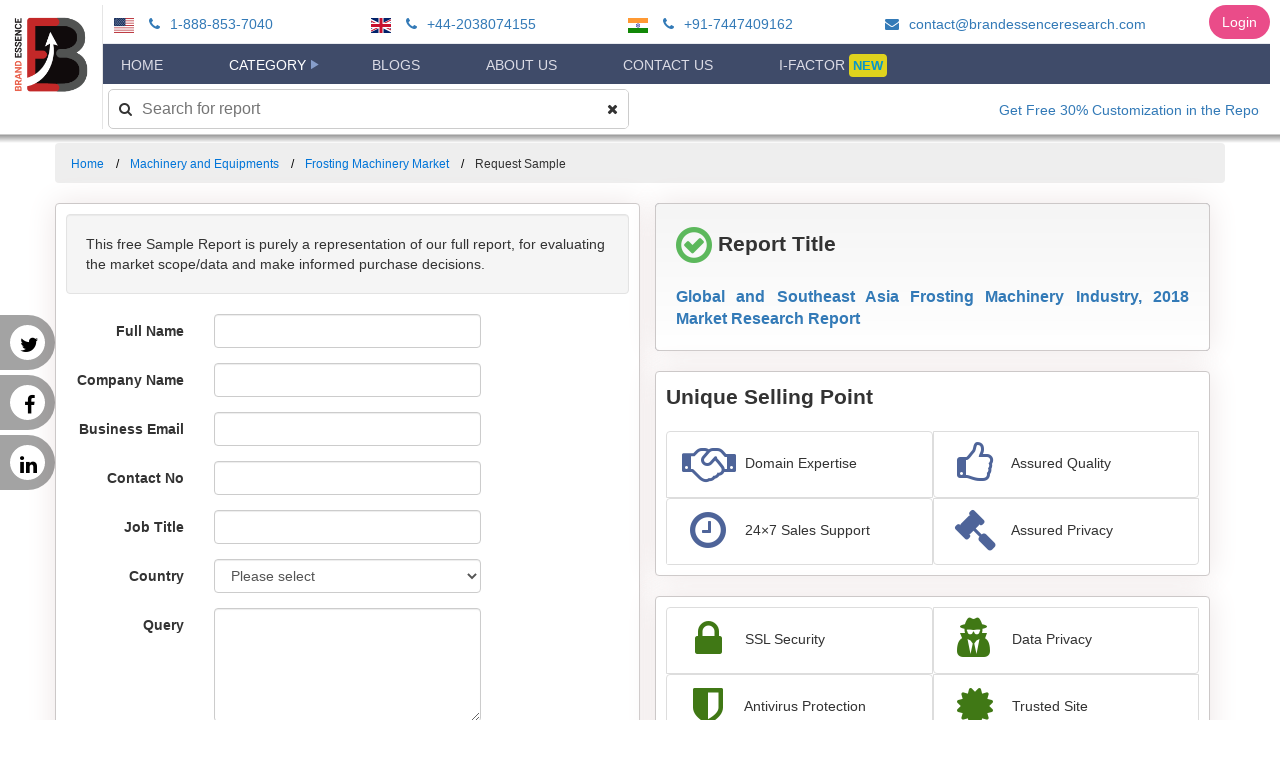

--- FILE ---
content_type: text/html; charset=utf-8
request_url: https://brandessenceresearch.biz/Request/Sample?ResearchPostId=41000&RequestType=Sample
body_size: 42841
content:
<!DOCTYPE html>

<html>
<head>

    <!-- Global site tag (gtag.js) - Google Analytics -->
    <script async src="https://www.googletagmanager.com/gtag/js?id=UA-139888240-1"></script>
        <script type="text/javascript">
            (function(c,l,a,r,i,t,y){
                c[a]=c[a]||function(){(c[a].q=c[a].q||[]).push(arguments)};
                t=l.createElement(r);t.async=1;t.src="https://www.clarity.ms/tag/"+i;
                y=l.getElementsByTagName(r)[0];y.parentNode.insertBefore(t,y);
            })(window, document, "clarity", "script", '404dcjxaaj');
        </script>
    <script src="/gtag.js"></script>
    <script src="/drift.js"></script>
    <meta charset="UTF-8">
    <meta name="viewport" content="width=device-width, initial-scale=1.0">
    <link rel="icon" href="/Images/BrandLogo.png" />
    <link href="https://fonts.googleapis.com/css2?family=Rambla&display=swap" rel="stylesheet">
    <link href="https://fonts.googleapis.com/css2?family=Roboto+Slab&display=swap" rel="stylesheet">

    <script src="/bundles/jquery?v=Gy3RNjDE5seYeUKDD54KL7KL9Do0yvq5tJyppM5_4nY1"></script>

    <script src="/bundles/plugins?v=3xFk2NPd9uXRSZCQMzhIkOTlRYY-i3DGS3PS06XMiKU1"></script>

    <script src="/bundles/bootstrap?v=G89wuPs-V9VeTtJeul9cchh4uMl_aVCe77x0pgQ7EVE1"></script>

    <script src="/bundles/PublicJs?v=CXttfrfRjVpHN_Tlgsz4SK3uqotVORmah6NI3ObfXh81"></script>

    <link href="/css/PublicTheme?v=66emvDoMCtV5EQf051ouzNYWf2-1y21988KhZNyUUOU1" rel="stylesheet"/>

    
        <script type="text/javascript">
            $(document).ready(function () {
            $('#PublicMainMenu #MenuList .menu-Category').addClass('active');
                document.getElementById('Request_CountryId').onchange = function () {
                    var e = document.getElementById("Request_CountryId");
                    var selCountryName = e.options[e.selectedIndex].text;
                    document.getElementById('Request_CountryName').value = selCountryName;
                };
            });

            function AjaxBegin() {
                $('#loading').modal('show');
                if ($('.ReCaptcha'))
                    $('.ReCaptcha').text('');
            }

            function showThankYou(data) {
                if (data && data.responseJSON && data.responseJSON.Success == false) {
                    $('#imgCaptcha').attr('src', data.responseJSON.Model.Captcha.Captcha);
                    $('#recaptcha-answer').val('');
                    $('#hdnSave').val(data.responseJSON.Model.Captcha.Save);
                    $('#hdnEdit').val(data.responseJSON.Model.Captcha.Edit);
                    $('input[value="' + data.responseJSON.Model.Captcha.Id + '"]').siblings('span').text('Invalid Captcha. Please correct your answer.');
                    $('#loading').modal('hide');
                    return;
                }
                window.location.href = '/Thankyou/Sample';
            }
        </script>
    

    <link href="/bundles/css?v=a2WgiorrS1AI2xTkqFt-uaHUlxL8D1BqLO6kuQOaW7A1" rel="stylesheet"/>

    <link href="/Content/Project/BrandEssence.css" rel="stylesheet" />
    <link href="/Content/jquery-ui.css" rel="stylesheet" />

    <link href="/Content/Project/FlexMenu.css" rel="stylesheet" />
    <link href="/Content/Project/PublicMenu.css" rel="stylesheet" />

    <link href="https://netdna.bootstrapcdn.com/font-awesome/4.7.0/css/font-awesome.min.css" rel="stylesheet">


    
        <title>Sample : Global and Southeast Asia Frosting Machinery Industry, 2018 Market Research Report </title>
        <meta name="description" content="Frosting Machinery Market is expected to reach US$ XX Mn by 2023, expanding at a CAGR of XX from 2019 to 2023.">
        <meta name="keywords">
        <link rel="canonical" href="https://brandessenceresearch.biz/machinery-and-equipments/frosting-machinery-market/Summary" />
        <link href="/Content/Project/BrandAnimation.css" rel="stylesheet" />
    
</head>
<body>
    <div class="headerwrap">
        <div class="row">
            <div class="company-logo text-center">
                <a href="/" class="brand-logo-link" rel="home" itemprop="url">
                    <img src="/Images/BrandhLogoCropped.png" class="custom-logo" alt="BrandEssence <sup>&reg;</sup> Market Research" itemprop="logo">
                </a>
            </div>

            <div class="company-menu-bar">
                    <div class="company-contact-bar">
                        <ul class="contact">
                                    <li class="phone">
                                        <img class="country-flag faa-pulse animated" alt="USA/Canada Toll Free:" src="/Images/menu/usa.svg" /> <a href="tel:18888537040"><i class="fa fa-phone faa-wrench animated" aria-hidden="true"></i> 1-888-853-7040</a>
                                    </li>
                                    <li class="phone">
                                        <img class="country-flag faa-pulse animated" alt="U.K. Contact :" src="/Images/menu/gb.svg" /> <a href="tel:+44-2038074155"><i class="fa fa-phone faa-wrench animated" aria-hidden="true"></i> +44-2038074155</a>
                                    </li>
                                    <li class="phone">
                                        <img class="country-flag faa-pulse animated" alt="India:" src="/Images/menu/in.svg" /> <a href="tel:+91-7447409162"><i class="fa fa-phone faa-wrench animated" aria-hidden="true"></i> +91-7447409162</a>
                                    </li>

                                    <li>
                                        <a href="mailto:contact@brandessenceresearch.com"><i class="fa fa-envelope faa-horizontal animated"></i> contact@brandessenceresearch.com </a>
                                    </li>
                        </ul>
                    </div>

                <div class="company-public-main-menu-bar">
                    <div id="PublicMainMenu" class="">
                        <div id="MobileMenu">
                            <a href="javascript:" title="open" class="MobileMenuToggle"><span class="fa fa-bars"></span></a>
                        </div>
                        <ul id="MenuList">
                            <li><a href="/" class="menu-Home">Home</a></li>
                            <li>
                                <a href="javascript:" class="menu-Category">Category</a>
                                <ul>
                                            <li><a href="/Category/Aerospace-and-Defense/1">Aerospace and Defense</a></li>
                                            <li><a href="/Category/Agriculture/1">Agriculture</a></li>
                                            <li><a href="/Category/Automotive-and-Transport/1">Automotive and Transport</a></li>
                                            <li><a href="/Category/BFSI/1">BFSI</a></li>
                                            <li><a href="/Category/Chemicals-and-Materials/1">Chemicals and Materials</a></li>
                                            <li><a href="/Category/Construction/1">Construction</a></li>
                                            <li><a href="/Category/Consumer-Goods/1">Consumer Goods</a></li>
                                            <li><a href="/Category/Energy-and-Mining/1">Energy and Mining</a></li>
                                            <li><a href="/Category/Environmental/1">Environmental</a></li>
                                            <li><a href="/Category/Food-and-Beverages/1">Food and Beverages</a></li>
                                            <li><a href="/Category/Heavy-Industry/1">Heavy Industry</a></li>
                                            <li><a href="/Category/ICT-and-Media/1">ICT and Media</a></li>
                                            <li><a href="/Category/Lifesciences-and-Healthcare/1">Lifesciences and Healthcare</a></li>
                                            <li><a href="/Category/Machinery-and-Equipments/1">Machinery and Equipments</a></li>
                                            <li><a href="/Category/Medical-Devices-and-Consumables/1">Medical Devices and Consumables</a></li>
                                            <li><a href="/Category/Packaging/1">Packaging</a></li>
                                            <li><a href="/Category/Semiconductor-and-Electronics/1">Semiconductor and Electronics</a></li>
                                            <li><a href="/Category/Travel-and-Tourism/1">Travel and Tourism</a></li>
                                </ul>
                            </li>
                            <li><a href="/Blogs" class="menu-Blogs">Blogs</a></li>

                            <li><a href="/AboutUs" class="menu-AboutUs">About Us</a></li>


                            <li><a href="/ContactUs" class="menu-ContactUs">Contact Us</a></li>
                            <li>
                                <a href="/Register" class="menu-Register">I-Factor <span class="blink-new-menu">New</span></a>
                                
                            </li>
                        </ul>
                        <ul class="mobile-navbar-search">
                            <li>
                                <input type="text" id="SearchAll" placeholder="Search for report" />
                                <button type="submit">
                                    <i class="fa fa-times" aria-hidden="true"></i>
                                </button>
                            </li>
                        </ul>
                    </div>
                </div>


                <div class="company-search-bar">
                    <div id="WebSearchBar" class="">
                        <i class="fa fa-search faa-parent faa-burst animated" aria-hidden="true"></i>
                        <input type="text" id="WebSearchAll" placeholder="Search for report" class="" />
                        <button type="submit" class="">
                            <i class="fa fa-times" aria-hidden="true"></i>
                        </button>
                    </div>
                    <div class="announcements">
                        <marquee style="" scrollamount="5" scrolldelay="5" direction="left" onmouseover="this.stop()" onmouseout="this.start()"><a target="_self" href="#">Get Free 30% Customization in the Report For First Time Buyer</a></marquee>
                    </div>
                </div>
                <div class="login-menu">
                    <a href="/Login" class="login-link btn">Login</a>
                </div>
            </div>

            <div class="mobile-contact">
                <button class="topbar-toggle"><i class="fa fa-phone"></i></button>

                    <div class="contact-popup">
                        <ul class="contact">
                                    <li class="phone">
                                        <img class="country-flag faa-pulse animated" alt="USA/Canada Toll Free:" src="/Images/menu/usa.svg" /> <a href="tel:18888537040"><i class="fa fa-phone faa-wrench animated" aria-hidden="true"></i> 1-888-853-7040</a>
                                    </li>
                                    <li class="phone">
                                        <img class="country-flag faa-pulse animated" alt="U.K. Contact :" src="/Images/menu/gb.svg" /> <a href="tel:+44-2038074155"><i class="fa fa-phone faa-wrench animated" aria-hidden="true"></i> +44-2038074155</a>
                                    </li>
                                    <li class="phone">
                                        <img class="country-flag faa-pulse animated" alt="India:" src="/Images/menu/in.svg" /> <a href="tel:+91-7447409162"><i class="fa fa-phone faa-wrench animated" aria-hidden="true"></i> +91-7447409162</a>
                                    </li>

                                    <li>
                                        <a href="mailto:contact@brandessenceresearch.com"><i class="fa fa-envelope faa-horizontal animated"></i> contact@brandessenceresearch.com </a>
                                    </li>
                        </ul>
                    </div>
            </div>
        </div>
    </div>



    <nav class="social">
        <ul>
            <li><a href="https://twitter.com/BrandEssenceMR">Twitter <i class="fa fa-twitter"></i></a></li>
            <li><a href="https://www.facebook.com/Brandessence-Market-Research-and-Consulting-Pvt-ltd-1557019054395026/?modal=admin_todo_tour">Facebook <i class="fa fa-facebook"></i></a></li>
            <li><a href="https://www.linkedin.com/company/brand-essence-market-research-and-consultancy">Linked In <i class="fa fa-linkedin"></i></a></li>
        </ul>
    </nav>

    
    
    <div id="root">
        <div id="app" class="app">
            <div class="containerSpacer">
                <div class="modal fade" data-backdrop='static' data-keyboard='false' id="loading" role="dialog">
                    <div class="modal-dialog modal-sm" style="text-align:center">
                        <img src="/Images/Loader.gif" width="100" height="100" />
                    </div>
                </div>
                


    <div class="container">
        <div class="row">
            <ul class="breadcrumb">
                <li><a href="/">Home</a></li>
                <li><a href="/Category/Machinery-and-Equipments">Machinery and Equipments</a></li>
                <li><a href="/Machinery-and-Equipments/Frosting-Machinery-Market/Summary">Frosting Machinery Market</a></li>
                <li>Request Sample</li>
            </ul>

            <div id="ThankYouNote">
            </div>

            

            <div class="col-md-6 panel mainContent shadow-sm padding-10">
                <div class="well">
                    This free Sample Report is purely a representation of our full report, for evaluating the market scope/data and make informed purchase decisions.
                </div>
<form action="/Request/Create" data-ajax="true" data-ajax-begin="AjaxBegin" data-ajax-complete="showThankYou" data-ajax-failure="showThankYou" data-ajax-method="Post" data-ajax-mode="replace" data-ajax-update="#ThankYouNote" id="form0" method="post"><input name="__RequestVerificationToken" type="hidden" value="x92ej6vvYca15ZZ4_kxKablfof7AYq_miJoHY7T460y4B3bjltwEYWP6fZMqOhkNepCYG_uqeqjT-pJCDwlTNrkh6rljVyZPrKnyqlCrjFo1" />                    <div class="form-horizontal">

                        <div class="hidden">
                            <input data-val="true" data-val-number="The field ReportId must be a number." data-val-required="The ReportId field is required." id="Request_ReportId" name="Request.ReportId" type="hidden" value="41000" />
                            <input data-val="true" data-val-required="The Request Type field is required." id="Request_QueryRequestType" name="Request.QueryRequestType" type="hidden" value="Sample" />
                            <input id="Request_CountryName" name="Request.CountryName" type="hidden" value="" />
                            <input id="hdnSave" name="Captcha.Save" type="hidden" value="FRRolK0RjBI=" />
                            <input id="hdnEdit" name="Captcha.Edit" type="hidden" value="4bGUEmaIXnQ=" />
                        </div>

                        

                        <div class="form-group">
                            <label class="control-label col-md-3" for="Request_FullName">Full Name</label>
                            <div class="col-md-6">
                                <input class="form-control text-box single-line" data-val="true" data-val-length="Full name should be less than 500 characters" data-val-length-max="500" data-val-required="Please enter your full name" id="Request_FullName" name="Request.FullName" type="text" value="" />
                                <span class="field-validation-valid text-danger" data-valmsg-for="Request.FullName" data-valmsg-replace="true"></span>
                            </div>
                        </div>

                        <div class="form-group">
                            <label class="control-label col-md-3" for="Request_CompanyName">Company Name</label>
                            <div class="col-md-6">
                                <input class="form-control text-box single-line" data-val="true" data-val-length="Company name should be less than 500 characters" data-val-length-max="500" data-val-required="Please enter your company name" id="Request_CompanyName" name="Request.CompanyName" type="text" value="" />
                                <span class="field-validation-valid text-danger" data-valmsg-for="Request.CompanyName" data-valmsg-replace="true"></span>
                            </div>
                        </div>

                        <div class="form-group">
                            <label class="control-label col-md-3" for="Request_Email">Business Email</label>
                            <div class="col-md-6">
                                <input class="form-control text-box single-line" data-val="true" data-val-email="Please enter valid business email id" data-val-length="Email should be less than 500 characters" data-val-length-max="500" data-val-remote="Please enter business email id only. Non business email users kindly, send your queries to sales" data-val-remote-additionalfields="*.Email" data-val-remote-url="/Request/ValidateEmail" data-val-required="Please enter your business email id" id="Request_Email" name="Request.Email" type="email" value="" />
                                <span class="field-validation-valid text-danger" data-valmsg-for="Request.Email" data-valmsg-replace="true"></span>
                            </div>
                        </div>

                        <div class="form-group">
                            <label class="control-label col-md-3" for="Request_ContactNo">Contact No</label>
                            <div class="col-md-6">
                                <input class="form-control text-box single-line" data-val="true" data-val-length="Contact number should be less than 500 characters" data-val-length-max="50" data-val-required="Please enter your contact number" id="Request_ContactNo" name="Request.ContactNo" type="number" value="" />
                                <span class="field-validation-valid text-danger" data-valmsg-for="Request.ContactNo" data-valmsg-replace="true"></span>
                            </div>
                        </div>

                        <div class="form-group">
                            <label class="control-label col-md-3" for="Request_JobTitle">Job Title</label>
                            <div class="col-md-6">
                                <input class="form-control text-box single-line" data-val="true" data-val-length="Job title should be less than 500 characters" data-val-length-max="500" data-val-required="Please enter your job title" id="Request_JobTitle" name="Request.JobTitle" type="text" value="" />
                                <span class="field-validation-valid text-danger" data-valmsg-for="Request.JobTitle" data-valmsg-replace="true"></span>
                            </div>
                        </div>

                        <div class="form-group">
                            <label class="control-label col-md-3" for="Request_CountryId">Country</label>
                            <div class="col-md-6">
                                <select class="form-control" data-val="true" data-val-number="The field Country must be a number." data-val-required="Please select country" id="Request_CountryId" name="Request.CountryId"><option value="">Please select</option>
<option value="1">Afghanistan</option>
<option value="2">Albania</option>
<option value="3">Algeria</option>
<option value="4">American Samoa</option>
<option value="5">Andorra</option>
<option value="6">Angola</option>
<option value="7">Anguilla</option>
<option value="8">Antarctica</option>
<option value="9">Antigua And Barbuda</option>
<option value="10">Argentina</option>
<option value="11">Armenia</option>
<option value="12">Aruba</option>
<option value="13">Australia</option>
<option value="14">Austria</option>
<option value="15">Azerbaijan</option>
<option value="16">Bahamas</option>
<option value="17">Bahrain</option>
<option value="18">Bangladesh</option>
<option value="19">Barbados</option>
<option value="20">Belarus</option>
<option value="21">Belgium</option>
<option value="22">Belize</option>
<option value="23">Benin</option>
<option value="24">Bermuda</option>
<option value="25">Bhutan</option>
<option value="26">Bolivia</option>
<option value="27">Bosnia And Herzegovina</option>
<option value="28">Botswana</option>
<option value="29">Bouvet Island</option>
<option value="30">Brazil</option>
<option value="31">British Indian Ocean Territory</option>
<option value="32">Brunei Darussalam</option>
<option value="33">Bulgaria</option>
<option value="34">Burkina Faso</option>
<option value="35">Burundi</option>
<option value="36">Cambodia</option>
<option value="37">Cameroon</option>
<option value="38">Canada</option>
<option value="39">Cape Verde</option>
<option value="40">Cayman Islands</option>
<option value="41">Central African Republic</option>
<option value="42">Chad</option>
<option value="43">Chile</option>
<option value="44">China</option>
<option value="45">Christmas Island</option>
<option value="46">Cocos (keeling) Islands</option>
<option value="47">Colombia</option>
<option value="48">Comoros</option>
<option value="49">Congo</option>
<option value="50">Congo, The Democratic Republic Of The</option>
<option value="51">Cook Islands</option>
<option value="52">Costa Rica</option>
<option value="53">Cote D&#39;ivoire</option>
<option value="54">Croatia</option>
<option value="55">Cuba</option>
<option value="56">Cyprus</option>
<option value="57">Czech Republic</option>
<option value="58">Denmark</option>
<option value="59">Djibouti</option>
<option value="60">Dominica</option>
<option value="61">Dominican Republic</option>
<option value="62">East Timor</option>
<option value="63">Ecuador</option>
<option value="64">Egypt</option>
<option value="65">El Salvador</option>
<option value="66">Equatorial Guinea</option>
<option value="67">Eritrea</option>
<option value="68">Estonia</option>
<option value="69">Ethiopia</option>
<option value="70">Falkland Islands (malvinas)</option>
<option value="71">Faroe Islands</option>
<option value="72">Fiji</option>
<option value="73">Finland</option>
<option value="74">France</option>
<option value="75">French Guiana</option>
<option value="76">French Polynesia</option>
<option value="77">French Southern Territories</option>
<option value="78">Gabon</option>
<option value="79">Gambia</option>
<option value="80">Georgia</option>
<option value="81">Germany</option>
<option value="82">Ghana</option>
<option value="83">Gibraltar</option>
<option value="84">Greece</option>
<option value="85">Greenland</option>
<option value="86">Grenada</option>
<option value="87">Guadeloupe</option>
<option value="88">Guam</option>
<option value="89">Guatemala</option>
<option value="90">Guinea</option>
<option value="91">Guinea-bissau</option>
<option value="92">Guyana</option>
<option value="93">Haiti</option>
<option value="94">Heard Island And Mcdonald Islands</option>
<option value="95">Holy See (vatican City State)</option>
<option value="96">Honduras</option>
<option value="97">Hong Kong</option>
<option value="98">Hungary</option>
<option value="99">Iceland</option>
<option value="100">India</option>
<option value="101">Indonesia</option>
<option value="102">Iran, Islamic Republic Of</option>
<option value="103">Iraq</option>
<option value="104">Ireland</option>
<option value="105">Israel</option>
<option value="106">Italy</option>
<option value="107">Jamaica</option>
<option value="108">Japan</option>
<option value="109">Jordan</option>
<option value="110">Kazakstan</option>
<option value="111">Kenya</option>
<option value="112">Kiribati</option>
<option value="113">Korea, Democratic People&#39;s Republic Of Korea</option>
<option value="114">Korea, Republic Of Korea</option>
<option value="115">Kosovo</option>
<option value="116">Kuwait</option>
<option value="117">Kyrgyzstan</option>
<option value="118">Lao People&#39;s Democratic Republic Lao</option>
<option value="119">Latvia</option>
<option value="120">Lebanon</option>
<option value="121">Lesotho</option>
<option value="122">Liberia</option>
<option value="123">Libyan Arab Jamahiriya</option>
<option value="124">Liechtenstein</option>
<option value="125">Lithuania</option>
<option value="126">Luxembourg</option>
<option value="127">Macau</option>
<option value="128">Macedonia, The Former Yugoslav Republic Of</option>
<option value="129">Madagascar</option>
<option value="130">Malawi</option>
<option value="131">Malaysia</option>
<option value="132">Maldives</option>
<option value="133">Mali</option>
<option value="134">Malta</option>
<option value="135">Marshall Islands</option>
<option value="136">Martinique</option>
<option value="137">Mauritania</option>
<option value="138">Mauritius</option>
<option value="139">Mayotte</option>
<option value="140">Mexico</option>
<option value="141">Micronesia, Federated States Of Micronesia</option>
<option value="142">Moldova, Republic Of Moldova</option>
<option value="143">Monaco</option>
<option value="144">Mongolia</option>
<option value="146">Montenegro</option>
<option value="145">Montserrat</option>
<option value="147">Morocco</option>
<option value="148">Mozambique</option>
<option value="149">Myanmar</option>
<option value="150">Namibia</option>
<option value="151">Nauru</option>
<option value="152">Nepal</option>
<option value="153">Netherlands</option>
<option value="154">Netherlands Antilles</option>
<option value="155">New Caledonia</option>
<option value="156">New Zealand</option>
<option value="157">Nicaragua</option>
<option value="158">Niger</option>
<option value="159">Nigeria</option>
<option value="160">Niue</option>
<option value="161">Norfolk Island</option>
<option value="162">Northern Mariana Islands</option>
<option value="163">Norway</option>
<option value="164">Oman</option>
<option value="165">Pakistan</option>
<option value="166">Palau</option>
<option value="167">Palestinian Territory</option>
<option value="168">Panama</option>
<option value="169">Papua New Guinea</option>
<option value="170">Paraguay</option>
<option value="171">Peru</option>
<option value="172">Philippines</option>
<option value="173">Pitcairn</option>
<option value="174">Poland</option>
<option value="175">Portugal</option>
<option value="176">Puerto Rico</option>
<option value="177">Qatar</option>
<option value="178">Reunion</option>
<option value="179">Romania</option>
<option value="180">Russian Federation</option>
<option value="181">Rwanda</option>
<option value="182">Saint Helena</option>
<option value="183">Saint Kitts And Nevis</option>
<option value="184">Saint Lucia</option>
<option value="185">Saint Pierre And Miquelon</option>
<option value="186">Saint Vincent And The Grenadines</option>
<option value="187">Samoa</option>
<option value="188">San Marino</option>
<option value="189">Sao Tome And Principe</option>
<option value="190">Saudi Arabia</option>
<option value="191">Senegal</option>
<option value="192">Serbia</option>
<option value="193">Seychelles</option>
<option value="194">Sierra Leone</option>
<option value="195">Singapore</option>
<option value="196">Slovakia</option>
<option value="197">Slovenia</option>
<option value="198">Solomon Islands</option>
<option value="199">Somalia</option>
<option value="200">South Africa</option>
<option value="201">South Georgia And The South Sandwich Islands</option>
<option value="202">Spain</option>
<option value="203">Sri Lanka</option>
<option value="204">Sudan</option>
<option value="205">Suriname</option>
<option value="206">Svalbard And Jan Mayen</option>
<option value="207">Swaziland</option>
<option value="208">Sweden</option>
<option value="209">Switzerland</option>
<option value="210">Syrian Arab Republic</option>
<option value="211">Taiwan, Province Of China</option>
<option value="212">Tajikistan</option>
<option value="213">Tanzania, United Republic Of</option>
<option value="214">Thailand</option>
<option value="215">Togo</option>
<option value="216">Tokelau</option>
<option value="217">Tonga</option>
<option value="218">Trinidad And Tobago</option>
<option value="219">Tunisia</option>
<option value="220">Turkey</option>
<option value="221">Turkmenistan</option>
<option value="222">Turks And Caicos Islands</option>
<option value="223">Tuvalu</option>
<option value="224">Uganda</option>
<option value="225">Ukraine</option>
<option value="226">United Arab Emirates</option>
<option value="227">United Kingdom</option>
<option value="228">United States</option>
<option value="229">United States Minor Outlying Islands</option>
<option value="230">Uruguay</option>
<option value="231">Uzbekistan</option>
<option value="232">Vanuatu</option>
<option value="233">Venezuela</option>
<option value="234">Vietnam</option>
<option value="235">Virgin Islands, British</option>
<option value="236">Virgin Islands, U.S.</option>
<option value="237">Wallis And Futuna</option>
<option value="238">Western Sahara</option>
<option value="239">Yemen</option>
<option value="240">Zambia</option>
<option value="241">Zimbabwe</option>
</select>
                                <span class="field-validation-valid text-danger" data-valmsg-for="Request.CountryId" data-valmsg-replace="true"></span>
                            </div>
                        </div>

                        <div class="form-group">
                            <label class="control-label col-md-3" for="Request_Description">Query</label>
                            <div class="col-md-6">
                                <textarea class="form-control" cols="30" data-val="true" data-val-length="Query should be less than 500 characters" data-val-length-max="6000" data-val-required="Please tell us why you are contacting us?" id="Request_Description" name="Request.Description" rows="5">
</textarea>
                                <span class="field-validation-valid text-danger" data-valmsg-for="Request.Description" data-valmsg-replace="true"></span>
                            </div>
                        </div>

                        <div class="form-group">
                            <div class="col-md-offset-1 col-md-2">
                                <img id="imgCaptcha" src="[data-uri]" />
                            </div>
                            <div class="col-md-6">
                                <input autocomplete="off" class="form-control text-box single-line" id="recaptcha-answer" name="Captcha.Answer" placeholder="Answer the captcha" type="text" value="" />
                                <input id="Captcha_Id" name="Captcha.Id" type="hidden" value="f6297e91-b1ad-41f4-abcf-cf99c9a351f5" />
                                <span class="ReCaptcha text-danger field-validation-error"></span>
                            </div>
                        </div>

                        <div class="form-group">
                            <div class="col-md-offset-2 col-md-6">
                                <input type="submit" value="Request Sample" id="SubmitRequest" class="btn btn-primary" />
                            </div>
                        </div>
                    </div>
</form>            </div>

            <div class="col-md-6 sidepanel">
                <div class="shadow-sm panel padding-20 report-panel">
                    <div class="lead">
                        <i class="fa fa-check-circle-o fa-2x" aria-hidden="true"></i>
                        Report Title
                    </div>
                    <div class="report-title animated-anchor-container">
                        <a href="/Machinery-and-Equipments/Frosting-Machinery-Market/Summary" class="animated-anchor" target="_blank">Global and Southeast Asia Frosting Machinery Industry, 2018 Market Research Report<i class="fa fa-external-link" aria-hidden="true"></i></a>
                    </div>
                </div>
                <div class="shadow-sm padding-10 panel">
                    <div class="lead">
                        Unique Selling Point
                    </div>
                    <div class="table table-responsive" style="overflow:hidden;">
                        <div class="list-group">
                            <div class="selling-point">
                                <div class="col-sm-6 benefits-sub list-group-item">
                                    <i class="fa fa-handshake-o fa-3x faa-float animated" aria-hidden="true"></i>
                                    <span>Domain Expertise</span>
                                </div>
                                <div class="col-sm-6 benefits-sub list-group-item">
                                    <i class="fa fa-thumbs-o-up fa-3x faa-bounce animated" aria-hidden="true"></i>
                                    <span>Assured Quality</span>
                                </div>
                            </div>
                            <div class="selling-point">
                                <div class="col-sm-6 benefits-sub list-group-item">
                                    <i class="fa fa-clock-o fa-3x faa-spin animated" aria-hidden="true"></i>
                                    <span>24×7 Sales Support</span>
                                </div>
                                <div class="col-sm-6 benefits-sub list-group-item">
                                    <i class="fa fa-gavel fa-3x faa-wrench animated" aria-hidden="true"></i>
                                    <span>Assured Privacy</span>
                                </div>
                            </div>
                        </div>
                    </div>
                </div>
                <div class="shadow-sm padding-10 panel">
                    <div class="table table-responsive" style="overflow:hidden;">
                        <div class="list-group">
                            <div class="secure-point">
                                <div class="col-sm-6 benefits-sub list-group-item">
                                    <i class="fa fa-lock fa-3x"></i>
                                    <span>SSL Security</span>
                                </div>
                                <div class="col-sm-6 benefits-sub list-group-item">
                                    <i class="fa fa-user-secret fa-3x"></i>
                                    <span>Data Privacy</span>
                                </div>
                            </div>
                            <div class="secure-point">
                                <div class="col-sm-6 benefits-sub list-group-item">
                                    <i class="fa fa-shield fa-3x"></i>
                                    <span>Antivirus Protection</span>
                                </div>
                                <div class="col-sm-6 benefits-sub list-group-item">
                                    <i class="fa fa-certificate fa-3x"></i>
                                    <span>Trusted Site</span>
                                </div>
                            </div>
                        </div>
                    </div>
                </div>
            </div>
        </div>
    </div>

            </div>
        </div>
    </div>

<div class="footer">
    <div class="container">
        <div class="row">
            <div class="col-lg-4">
                <h4 class="widget-title">FIND ASSISTANCE</h4>
                <div class="menu-need-helpe-container">
                    <ul id="menu-need-helpe" class="menu">
                        <li id="menu-item-702" class="menu-item menu-item-type-post_type menu-item-object-page menu-item-702">
                            <a href="/Terms/FAQ">FAQ</a>
                        </li>
                        <li id="menu-item-704" class="menu-item menu-item-type-post_type menu-item-object-page menu-item-704">
                            <a href="/Terms/Conditions">Terms &amp; Conditions</a>
                        </li>
                        <li id="menu-item-705" class="menu-item menu-item-type-post_type menu-item-object-page menu-item-705">
                            <a href="/Terms/Disclaimer">Disclaimer</a>
                        </li>
                        <li id="menu-item-706" class="menu-item menu-item-type-post_type menu-item-object-page menu-item-706">
                            <a href="/Terms/PrivacyPolicy">Privacy Policy</a>
                        </li>
                    </ul>
                </div>
            </div>
                <div class="col-lg-4">
                    <h4 class="widget-title">LONDON OFFICE</h4>
                    <ul>
                            <li><i class="fa fa-map-marker fa-lg" aria-hidden="true"></i>Brandessence Market Research &amp; Consulting Pvt ltd., 124, City Road, London EC1V 2NX</li>
                                                                            <li><i class="fa fa-mobile fa-2x" aria-hidden="true"></i>+44-2038074155</li>
                                                                            <li><i class="fa fa-envelope" aria-hidden="true"></i>sales@brandessenceresearch.com</li>
                    </ul>
                </div>
                <div class="col-lg-4">
                    <h4 class="widget-title">Registered office</h4>
                    <ul>
                            <li><i class="fa fa-map-marker fa-lg" aria-hidden="true"></i>Gat no. 111, Fl no. F-706, GK Palacio, Borhadewadi, Moshi, Pune, Maharashtra, India 412105</li>
                                                                            <li><i class="fa fa-mobile fa-2x" aria-hidden="true"></i>+91 7447409162</li>
                                                                            <li><i class="fa fa-envelope" aria-hidden="true"></i>sales@brandessenceresearch.com</li>
                    </ul>
                </div>
        </div>
        <div class="row border-top padding-top-20 newsletter text-center">
<div id="ThankYouNoteSubscribe">
</div>
<form action="/NewsletterSubscription" data-ajax="true" data-ajax-begin="AjaxBeginSubscribe" data-ajax-complete="showThankYouSubscribe" data-ajax-method="Post" data-ajax-mode="replace" data-ajax-update="#ThankYouNoteSubscribe" id="form1" method="post"><input name="__RequestVerificationToken" type="hidden" value="M0SvAEtKcpcRIKekTNLBZQ-hZrBvVZnrXRqk_tsa2kEuIIt6bBOcg0fBCTth8TXcPsOL9odUc-v3TVLfRH9gcxK-m3bk7NdiAkb8drV8S901" />    <div class="form-horizontal" style="padding: 0 30px;">
        <div class="form-group">
            <ul class="col-xs-12 col-sm-3 col-md-4 col-lg-4">
                <li>
                    <label class="control-label col-md-12" for="Email">Subscribe to our newsletters</label>
                </li>
            </ul>
            <ul class="col-xs-12 col-sm-3 col-md-4 col-lg-4">
                <li>
                    <input class="form-control text-box single-line" data-val="true" data-val-email="Please enter valid business email id" data-val-length="Email should be less than 500 characters" data-val-length-max="500" data-val-remote="Please enter business email id only. Non business email users kindly, send your queries to sales" data-val-remote-additionalfields="*.Email" data-val-remote-url="/NewsletterSubscription/ValidateEmail" data-val-required="Please enter your business email id" id="Email" name="Email" placeholder="Business Email" type="email" value="" />
                    <span class="field-validation-valid text-danger" data-valmsg-for="Email" data-valmsg-replace="true"></span>
                </li>
            </ul>
            <ul class="col-xs-12 col-sm-3 col-md-2 col-lg-2">
                <li>
                    <input type="submit" value="Subscribe" class="form-control btn btn-primary" />
                </li>
            </ul>
            <ul class="col-xs-12 col-sm-3 col-md-2 col-lg-2 ">
                <li>
                    <script src="https://platform.linkedin.com/in.js" type="text/javascript">lang: en_US</script>
                    <script type="IN/FollowCompany" data-id="13469213" data-counter="bottom"></script>
                </li>
            </ul>
        </div>
    </div>
</form>
<script type="text/javascript">
    function AjaxBeginSubscribe() {
        $('#loading').modal('show');
    }

    function showThankYouSubscribe(data) {
        $('#loading').modal('hide');
        $('#ThankYouModal').modal('show');
        $('#ThankYouModal').on('hidden.bs.modal', function () {
            $('.footer input[type="email"]').val('');
        });
    }

</script>


        </div>
        <div class="row border-top">
            <p class="text-center">Copyright © 2026 <a href="/">BrandEssence <sup>&reg;</sup> Market Research and Consulting pvt ltd.</a> All Rights Reserved | Designed by BrandEssence <sup>&reg;</sup> Market Research</p>
        </div>
    </div>

</div>


    <script src="/Scripts/Project/FlexMenu.js"></script>
    <script src="/Scripts/Project/PubicMenu.js"></script>

    <a href="javascript:" id="return-to-top"><i class="fa fa-angle-up"></i></a>
    
</body>
</html>


--- FILE ---
content_type: application/javascript
request_url: https://brandessenceresearch.biz/gtag.js
body_size: -27
content:
window.dataLayer = window.dataLayer || [];
function gtag() { dataLayer.push(arguments); }
gtag('js', new Date());
gtag('config', 'UA-139888240-1');